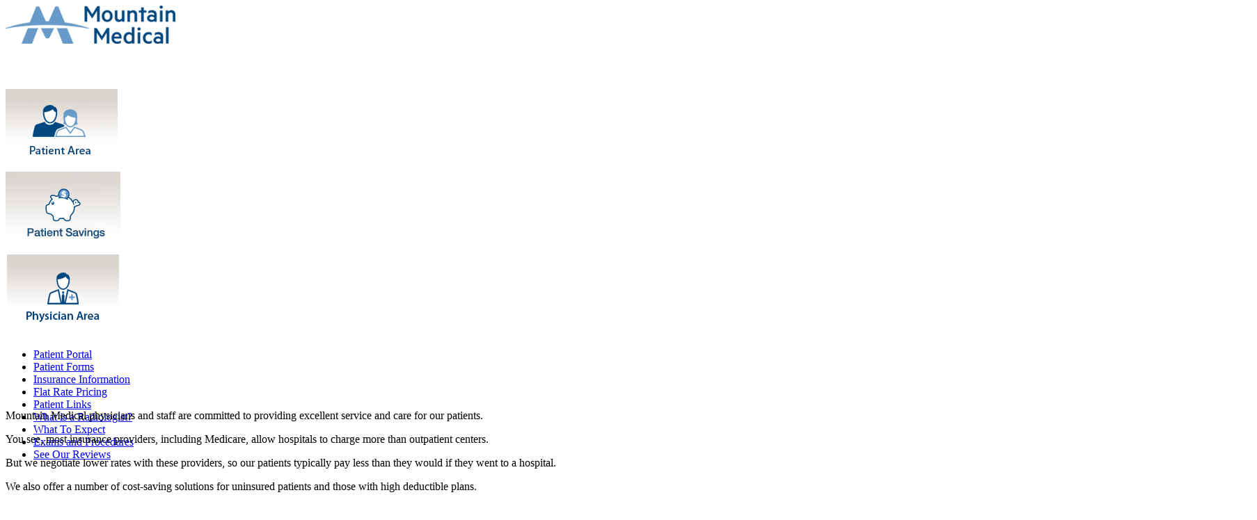

--- FILE ---
content_type: text/html; charset=UTF-8
request_url: https://www.mtnmedical.com/services/face-neck/
body_size: 5416
content:
<!doctype html>
<html lang="en">
<head>

<meta charset="utf-8">
<meta http-equiv="X-UA-Compatible" content="IE=edge">
<meta name="viewport" content="width=device-width, initial-scale=1">
<title>Face and Neck Imaging Services in Utah - Mountain Medical</title>
<meta name="description" content="Face and neck imaging services, including CT and MRI, performed by Mountain Medical’s Utah radiologists. Neck imaging for tumors, thyroid & trauma patients.">
<link href="/css/bootstrap.min.css" rel="stylesheet" type="text/css">

<link href="/css/mtnmed.css" rel="stylesheet" type="text/css">

<script src="https://ajax.googleapis.com/ajax/libs/jquery/1.11.0/jquery.min.js"></script>

<!--[if lt IE 9]>
      <script src="https://oss.maxcdn.com/libs/html5shiv/3.7.0/html5shiv.js"></script>
      <script src="https://oss.maxcdn.com/libs/respond.js/1.4.2/respond.min.js"></script>
    <![endif]-->
<!-- Global site tag (gtag.js) - Google Analytics -->
<script async src="https://www.googletagmanager.com/gtag/js?id=UA-3751954-22"></script>
<script>
  window.dataLayer = window.dataLayer || [];
  function gtag(){dataLayer.push(arguments);}
  gtag('js', new Date());

  gtag('config', 'UA-3751954-22');
</script>


<script>
  (function() {
    var cx = '011526429921438995864:2ekhh0gc96y';
    var gcse = document.createElement('script');
    gcse.type = 'text/javascript';
    gcse.async = true;
    gcse.src = 'https://cse.google.com/cse.js?cx=' + cx;
    var s = document.getElementsByTagName('script')[0];
    s.parentNode.insertBefore(gcse, s);
  })();
</script>
<script src="https://static.elfsight.com/platform/platform.js" data-use-service-core defer></script>
<div class="elfsight-app-b91fbf5c-55c8-4679-9fc6-1f0dc7b89f5a" data-elfsight-app-lazy></div>

<!-- Facebook Pixel Code -->
<script>
!function(f,b,e,v,n,t,s)
{if(f.fbq)return;n=f.fbq=function(){n.callMethod?
n.callMethod.apply(n,arguments):n.queue.push(arguments)};
if(!f._fbq)f._fbq=n;n.push=n;n.loaded=!0;n.version='2.0';
n.queue=[];t=b.createElement(e);t.async=!0;
t.src=v;s=b.getElementsByTagName(e)[0];
s.parentNode.insertBefore(t,s)}(window, document,'script',
'https://connect.facebook.net/en_US/fbevents.js');
fbq('init', '332199198735335');
fbq('track', 'PageView');
</script>
<noscript><img height="1" width="1" style="display:none"
src="https://www.facebook.com/tr?id=332199198735335&ev=PageView&noscript=1"
/></noscript>
<!-- End Facebook Pixel Code -->

<script type="text/javascript" src="//cdn.calltrk.com/companies/338863460/74c5d92e1b9de32171c7/12/swap.js"></script>
</head>

<body>

<div id="wrapper">
  <header>
    <div class="container">
      
        <div class="col-sm-6">
          <div class="logo"> <a href="/"><img src="/img/logo.png" title="Mountain Medical" alt="Mountain Medical" data-rel="logo" /></a> </div>
          <div class="tagline visible-lg">
            <h4>&nbsp;</h4>
          </div>
        </div>
        <div class="col-sm-6 col-xs-12 topAreas">
<div class="row">
<div class="col-xs-4"> <a class="patient" href="/patient/"><img src="/img/topLeftIcon.png" class="img-responsive" alt=""/></a></div> 
<div class="col-xs-4"><a class="savings" href="#"><img class="img-responsive" src="/img/topMiddleIcon.jpg" alt=""></a></div>
<div class="col-xs-4"> <a class="physician" href="/physician/"><img src="/img/topRightIcon.png" class="img-responsive" alt=""/></a></div>
        </div>
          <div id="patient" class="hidden-sm hidden-xs">
            <ul class="patient-menu">
        <li><a href="/patient/patient-portal.php" >Patient Portal</a></li>
        <li><a href="/patient/patient-forms.php">Patient Forms</a></li>
        <li><a href="/patient/insurance-information.php">Insurance Information</a></li>
		<li><a href="/patient/flat-rate.php">Flat Rate Pricing</a></li>
        <li><a href="/patient/patient-links.php">Patient Links</a></li>
        <li><a href="/about-us/radiologist.php">What is a Radiologist?</a></li>
        <li><a href="/patient/what-to-expect.php">What To Expect</a></li>
                <li><a href="/services/">Exams and Procedures</a></li>
                <li><a href="/about-us/reviews.php">See Our Reviews</a></li>
              
            </ul>
            <p class="pull-right col-sm-6" style="margin-top:-90px;">Mountain Medical physicians and staff are committed to providing excellent service and care for our patients.</p>
          </div>
          <div id="savings" class="hidden-sm hidden-xs">
          	<div class="copy pull-left col-sm-6">
          	<p>You see, most insurance providers, including Medicare, allow hospitals to charge more than outpatient centers.</p>
 
<p>But we negotiate lower rates with these providers, so our patients typically pay less than they would if they went to a hospital.</p> 

<p>We also offer a number of cost-saving solutions for uninsured patients and those with high deductible plans.</p> 

				<p><a style="font-size: 18px; color:#1a5484;" href="http://www.lowerimagingcosts.com" target="_blank">LowerlmagingCosts.com</a></p>
         </div>
          </div>
          
          <div id="physician" class="hidden-sm hidden-xs">
          
          <ul class="physician-menu">
          
          
<li><a href="/physician/resources-forms.php">Resources and Forms</a></li>


<li><a href="/physician/view-patient-images.php">Access to Images & Reports</a></li>
<li><a href="/physician/cpt-codes.php">CPT Code Guides</a></li>
<li><a href="/about-us/radiologist.php">What is a Radiologist?</a></li>
              <li><a href="http://www.acr.org/Quality-Safety/Appropriateness-Criteria" target="_blank">ACR Appropriateness Criteria</a></li></ul>
          <p class="pull-right col-sm-6" style="margin-top:30px;">Mountain Medical values our relationship with community physicians and their patients that we serve.</p>
          </div>
        </div>      
    </div>
   <section style="background-color: #CC0000; color: #FFFFFF; margin-bottom: -8px; display: none;">
<div class="container"><p class="text-center" style="margin-bottom: 0; padding: 5px 0;">All locations will be closed on Thursday, July 24th.</p></div>
</section>
<div id="main" class="container-fluid">
<nav class="navbar navbar-default" role="navigation">
  <div class="container">
    <!-- Brand and toggle get grouped for better mobile display -->
    <div class="navbar-header visible-xs visible-sm">
      <button type="button" class="navbar-toggle" data-toggle="collapse" data-target="#bs-example-navbar-collapse-1">
        <span class="sr-only">Toggle navigation</span>
        <span class="icon-bar"></span>
        <span class="icon-bar"></span>
        <span class="icon-bar"></span>
      </button>
      <a class="navbar-brand" href="/">Mountain Medical</a>
    </div>

    <!-- Collect the nav links, forms, and other content for toggling -->
    <div class="collapse navbar-collapse" id="bs-example-navbar-collapse-1">
    <div class="col-sm-4 pull-right search"></div>
            <ul class="nav navbar-nav main">
              <li><a href="/">Home</a></li>
              <li><a href="/about-us/">About Us</a></li>
              <li><a href="/services/">Services</a></li>
              <li><a href="/locations/">Locations</a></li>
              <li><a href="/pay-bill/">Pay Your bill</a></li>
              
            </ul>
            
            </div>
            </div>
            </nav>
            
            </div>  </header>
 <div class="container">
 <img src="/img/services/face-neck.jpg" class="img-responsive" alt="">
<div class="col-sm-3">
<ul class="nav nav-pills nav-stacked sideNav">
<li><a href="/services/face-neck/maxillofacial-sinus-ct/">Maxillofacial/Sinus CT     </a></li>
   <li><a href="/services/face-neck/neck-ct/">Neck CT</a></li>
   <li><a href="/services/face-neck/neck-ct-angiogram/">Neck CT Angiogram</a></li>
   <li><a href="/services/face-neck/ct-guided-neck-mass-biopsy/">CT Guided Neck Mass Biopsy</a></li>
   <li> <a href="/services/face-neck/neck-mri/">Neck MRI </a></li>
   <li><a href="/services/face-neck/neck-mr-angiogram/">Neck MR Angiogram</a></li>
   <li> <a href="/services/face-neck/carotid-ultrasound/">Carotid Ultrasound </a></li>
   <li><a href="/services/face-neck/thyroid-ultrasound/">Thyroid Ultrasound </a></li>
   <li><a href="/services/face-neck/ultrasound-guided-thyroid-biopsy/">Ultrasound Guided Thyroid Biopsy</a></li>
   <li> <a href="/services/face-neck/carotid-angiogram/">Carotid Angiogram</a></li>
 

<li><a href="/services/"><span class="glyphicon glyphicon-chevron-left"></span> Back To Services</a></li>

</ul>
</div>
   <div class="col-sm-9">
     <h1>Face and Neck Services</h1>
 <p>Do I need face and neck imaging?</p>
 <p>We offer Utah patients the latest technology for face and neck imaging to detect abnormalities including inflammation, bleeding sources, tumors and abscesses. Face and neck exams can help diagnose diseases from serious sinus infections, to facial tumors to thyroid problems.   </p>
 <p>Our imaging techniques; CT, MRI, and ultrasound proves to be highly effective in detecting the presence of abnormalities in the head and neck region. CT imaging provides accurate information regarding tumors and additional pathology in the neck. MRI is particularly useful in evaluating the skull base, orbits and salivary glands.   </p>
 <p>If we determine that you need additional treatment, your radiologist will collaborate with your other physician teams to make sure you have the best care and experience possible, and that your health is paramount.</p>
 <p> Want to learn more about what we do? Learn more about the <a href="/about-us/radiologist.php">role of a radiologist.</a></p>
 <p> We offer the following face and neck services:   </p>
 <ul>
   <li><a href="/services/face-neck/maxillofacial-sinus-ct/">Maxillofacial/Sinus CT     </a></li>
   <li><a href="/services/face-neck/neck-ct/">Neck CT</a></li>
   <li><a href="/services/face-neck/neck-ct-angiogram/">Neck CT Angiogram</a></li>
   <li><a href="/services/face-neck/ct-guided-neck-mass-biopsy/">CT Guided Neck Mass Biopsy</a></li>
   <li> <a href="/services/face-neck/neck-mri/">Neck MRI </a></li>
   <li><a href="/services/face-neck/neck-mr-angiogram/">Neck MR Angiogram</a></li>
   <li> <a href="/services/face-neck/carotid-ultrasound/">Carotid Ultrasound </a></li>
   <li><a href="/services/face-neck/thyroid-ultrasound/">Thyroid Ultrasound </a></li>
   <li><a href="/services/face-neck/ultrasound-guided-thyroid-biopsy/">Ultrasound Guided Thyroid Biopsy</a></li>
   <li> <a href="/services/face-neck/carotid-angiogram/">Carotid Angiogram</a></li>
   
 </ul>
 <p>Patients along the Wasatch Front, including Logan, Ogden, Layton, Bountiful, Salt Lake City, Murray, Park City, Tooele, Sandy, Draper and Provo choose Mountain Medical for face and neck imaging services. Visit our imaging <a href="/locations/">locations</a> for the center or hospital nearest you.</p>
   </div>
 
 </div>
<div id="fullFoot" class="container-fluid">
  <div id="footMenu" class="row-fluid">
 <div class="col-sm-6 col-md-offset-1"> <a href="http://www.strategicradiology.org/" target="_blank"><img src="/img/strategicLogic.jpg" alt=""/></a> 
   <a href="https://www.acr.org/Clinical-Resources/Accreditation" target="_blank"><img src="/img/acr.jpg" alt=""/></a> 
   <a href="https://www.pso.ahrq.gov/" target="_blank"><img src="/img/pso.jpg" alt=""/></a> 
   <a href="https://www.acr.org/Practice-Management-Quality-Informatics/Imaging-3" target="_blank"><img src="/img/image3.jpg" alt=""/></a> 
   <a href="https://www.sirweb.org/" target="_blank"><img src="/img/societyradiology.jpg" alt=""/></a> 
   <a href="http://www.rsna.org/" target="_blank"><img src="/img/rsna.jpg" alt=""/></a>
    
    
    </div>
    <div class="col-sm-5 col-xs-12 footRight pull-right">
      <ul class="nav nav-pills pull-left">
        <li><a href="/pay-bill/privacy-policy.php">Privacy Policy</a></li>
        
        
        
        <li><a href="/about-us/contact.php">Contact Us</a></li>
      </ul>
      <a href="http://www.facebook.com/mtnmedical" target="_blank" title="Facebook"><img src="/img/Facebook_icon.png" class="social" alt=""/></a> <a href="https://www.twitter.com/mtnmedical" target="_blank" title="Twitter"><img src="/img/Twitter_icon.png" class="social" alt=""/></a> <a href="http://www.youtube.com/user/mtnmedical" target="_blank" title="Youtube"><img src="/img/YouTube_icon.png" class="social" alt=""/></a>
      <a href="https://www.instagram.com/mountain_medical/" target="_blank"><img src="/img/Instagram_icon.png" class="social" alt=""></a></div>
  </div>
</div>
<footer>

   
      <div class="col-sm-6 col-sm-offset-6">
        <div class="copyright"> <span>&copy; 2025 Mountain Medical Physician Specialists.</span> <img class="" src="/img/footer-logo.png" alt="" />
</div>
      </div>
    
    <div class="col-sm-12 text-center website"></div>
 
</footer>

<script type="text/javascript">

/* <![CDATA[ */

var google_conversion_id = 975475672;

var google_conversion_label = "Xcx-CLadqFcQ2KeS0QM";

var google_custom_params = window.google_tag_params;

var google_remarketing_only = true;

/* ]]> */

</script>

<script type="text/javascript" src="//www.googleadservices.com/pagead/conversion.js">

</script>

<noscript>

<div style="display:inline;">

<img height="1" width="1" style="border-style:none;" alt="" src="//googleads.g.doubleclick.net/pagead/viewthroughconversion/975475672/?value=1.00&amp;currency_code=USD&amp;label=Xcx-CLadqFcQ2KeS0QM&amp;guid=ON&amp;script=0"/>

</div>

</noscript></div>
<script src="/js/bootstrap.min.js"></script> 
<script src="/js/fat-menu.js"></script> 

</body>
</html>